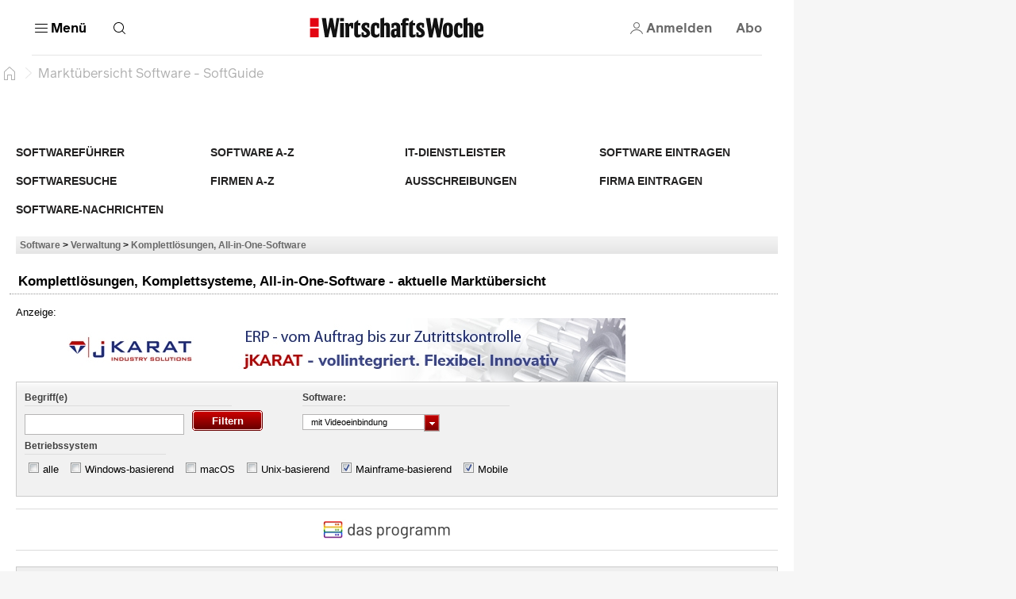

--- FILE ---
content_type: application/javascript
request_url: https://www.softguide.de/aktualisierung/includes/js/ticker.js?v=3
body_size: 789
content:
var Obj={set:function(a,b,c){var d=null;a.addEventListener?d=a.addEventListener(b,c,!1):a.attachEvent?d=a.attachEvent("on"+b,c):a["on"+b]=c;return{obj_type:b,obj_hndl:c,obj_elem:a,result:d}},unset:function(a){var b=a.obj_elem;b.removeEventListener?b.removeEventListener(a.obj_type,a.obj_hndl,!1):b.detachEvent?b.detachEvent("on"+a.obj_type,a.obj_hndl):b["on"+a.obj_type]=null}},__ticker_stopped=!1,__ticker_initialized=!1,__width_of_ticker="",Ticker={countWidth:function(a){a=document.getElementById(a).getElementsByTagName("ul")[0];
for(var b=a.children,c=0,d=0;d<b.length;d++)c+=b[d].offsetWidth;__width_of_ticker=c;a.style.width=c+25+"px"},init:function(a){for(var b=document.getElementById(a).getElementsByTagName("ul")[0],c=b.getElementsByTagName("li"),d=null,g=c.length,e=0;e<b.childNodes.length;){var f=b.childNodes[e];1!=f.nodeType?b.removeChild(f):e++}for(e=0;e<g;e++)d=c[e],b.appendChild(d.cloneNode(!0));d=d.nextSibling;c=b.childNodes[0].offsetLeft;b.scrollMax={x:d.offsetLeft,y:0};b.scrollPos={x:0,y:0};b.scrollStart={x:c,y:0};
b.timer=!1;Ticker.start(a)},start:function(a){var b=document.getElementById(a).getElementsByTagName("ul")[0];0!=b.timer&&Ticker.stop(a);b.timer=window.setInterval(function(){Ticker.scroll(a)},40)},stop:function(a){a=document.getElementById(a).getElementsByTagName("ul")[0];0!=a.timer&&window.clearInterval(a.timer);a.timer=!1},stopForce:function(a){a=document.getElementById(a).getElementsByTagName("ul")[0];0!=a.timer&&window.clearInterval(a.timer);a.timer=!1;a.scrollLeft=0;a.scrollPos={x:0,y:0}},scroll:function(a){a=
document.getElementById(a).getElementsByTagName("ul")[0];var b=a.scrollPos,c=a.scrollStart;b.x==a.scrollMax.x?b={x:c.x,y:c.y}:b.x+=1;a.scrollLeft=b.x;a.scrollPos=b},addWidth:function(a){document.getElementById(a).getElementsByTagName("ul")[0].style.width=__width_of_ticker+30+"px"},removeWidth:function(a){document.getElementById(a).getElementsByTagName("ul")[0].style.width=""}},tickerInit=Obj.set(window,"load",function(){setTimeout(function(){Ticker.countWidth("ticker_j");document.getElementById("ticker_j").offsetWidth<=
__width_of_ticker+50&&(Ticker.removeWidth("ticker_j"),Ticker.init("ticker_j"),Obj.unset(tickerInit),__ticker_initialized=!0)},500)});
window.onresize=function(){var a=document.getElementById("ticker_j");a.getElementsByTagName("ul");__ticker_initialized||(Ticker.init("ticker_j"),Obj.unset(tickerInit),Ticker.stop("ticker_j"),__ticker_initialized=__ticker_stopped=!0);a.offsetWidth<__width_of_ticker+50&&__ticker_stopped?(__ticker_stopped=!1,Ticker.start("ticker_j"),Ticker.removeWidth("ticker_j")):a.offsetWidth>=__width_of_ticker+50&&!__ticker_stopped&&(__ticker_stopped=!0,Ticker.stopForce("ticker_j"),Ticker.addWidth("ticker_j"))};
